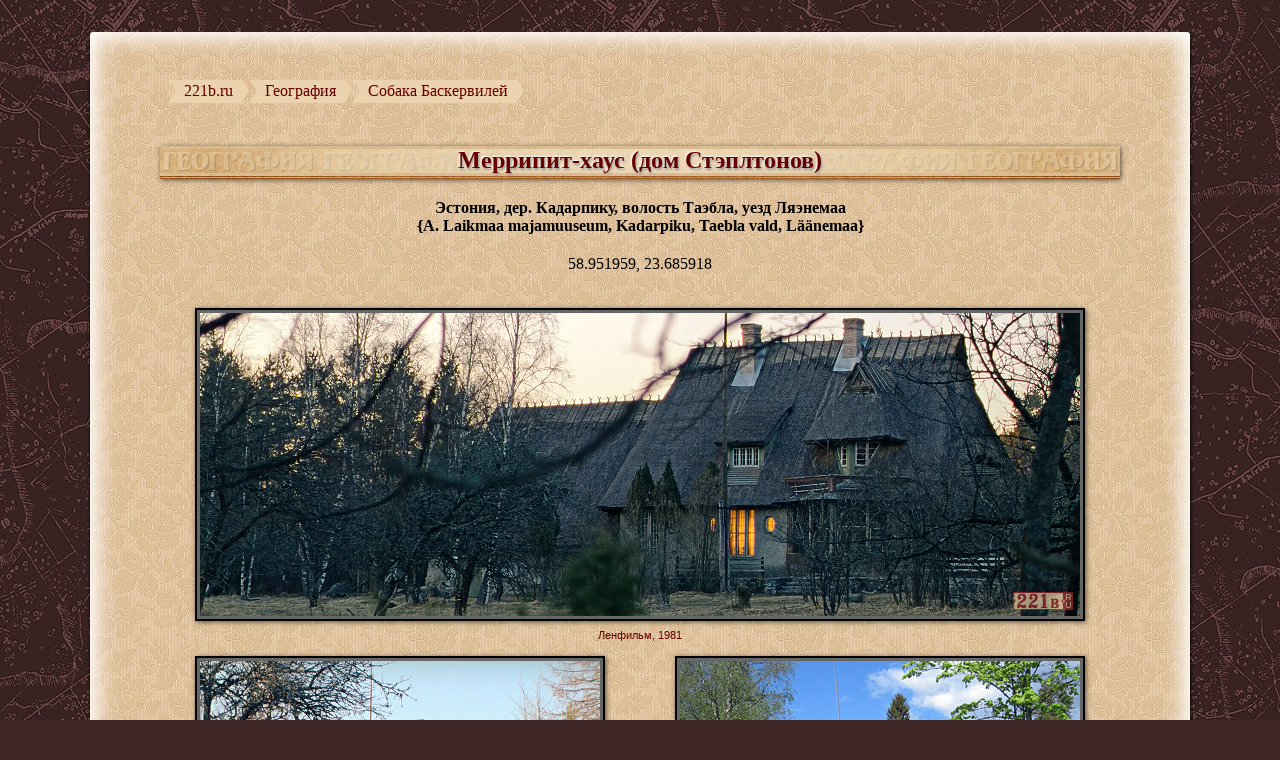

--- FILE ---
content_type: text/html; charset=WINDOWS-1251
request_url: https://www.221b.ru/geo/6-merripit.htm
body_size: 2816
content:
<!DOCTYPE html>
<html lang="ru">
<head>
<title>Приключения Шерлока Холмса и доктора Ватсона - География съёмок - Собака Баскервилей - Меррипит-хаус</title>
<meta name="Description" content="Где снимали &quot;Приключения Шерлока Холмса и доктора Ватсона&quot;. Дом эстонского художника Антса Лайкмаа в фильме &quot;Собака Баскервилей&quot;.">
<meta name="Keywords" content="приключения шерлока холмса и доктора ватсона, собака баскервилей, эстония, антс лайкмаа, меррипит-хаус, стэплтон, места съёмок, где снимали фильм, экскурсия по местам, география съёмок, съёмочные локации, шерлок холмс, где снимался, ватсон, игорь масленников, холмс, кадры, по следам, маршрут, памятные места, ракурс, ленфильм">
<meta http-equiv="Content-Type" content="text/html; charset=windows-1251">
<link href="geonew.css" rel="stylesheet" type="text/css">
<link href="footer.css" rel="stylesheet" type="text/css">
<script src="https://api-maps.yandex.ru/2.1/?apikey=a422eca2-c762-4d4b-b467-28c62f31d3da&lang=ru_RU&load=Geolink" type="text/javascript"></script>
</head>

<body><div id="shadow-left"></div><div id="shadow-right"></div><div class="wrapper"><div class="main"><div id="body-inner">
<table>
<tr><td>
<table class="MainTable">
<col><col>
<tr>
<td colspan="2">
<ul id="breadcrumbs"><li><a href="https://www.221b.ru/">221b.ru</a></li>
<li><a href="../geo.htm">География</a></li>
<li><a href="../geoPart6.htm">Собака Баскервилей</a></li>
</ul><br>
<tr><td colspan="2" class="head"><h1>Меррипит-хаус (дом Стэплтонов)</h1>
<tr>
<td colspan="2" class="address Center"><p>Эстония, дер. Кадарпику, волость Таэбла, уезд Ляэнемаа
<br>
{A. Laikmaa majamuuseum, Kadarpiku, Taebla vald, L&auml;&auml;nemaa}</p>
<p><span class="ymaps-geolink" data-description="Меррипит-хаус">58.951959, 23.685918</span></p></td>
</tr>
<tr>
  <td colspan="2"><a href="image/big/big6-111.jpg"><img src="image/geoImg6-111.jpg" alt="Меррипит-хаус" width="880" height="303" border="0"></a><br>
    Ленфильм, 1981</td>
</tr>
<tr>
<td class="linked"><a href="image/big/big6-111-L.jpg"><img src="image/geoImg6-111-L.jpg" alt="Меррипит-хаус" width="400" height="303" border="0"></a><br>
Ленфильм, 1981</td>
<td><a href="image/big/big6-111-R.jpg"><img src="image/geoImg6-111-R.jpg" alt="Дом Антса Лайкмаа" width="400" height="303"></a><br>
221b.ru, фото – Сергей &quot;Gara&quot;, 2008</td>
</tr>
<tr>
<td colspan="2" class="text"><p>Стэплтоны жили в доме-музее известного эстонского художника Антса Лайкмаа (1866&ndash;1942), примерно в 10 км от Хаапсалу. В 1917 году он купил в деревне Кадарпику половину хутора Таммику и в 1920-х годах начал там строительство своего дома. В 1932 году он переехал сюда окончательно и прожил здесь всю оставшуюся жизнь. В 1960 году открыт дом-музей Антса Лайкмаа. На первом этаже выставлены экспонаты, знакомящие с жизнью художника, там же находится столовая. На втором этаже расположились ателье-студия художника, рабочий кабинет и спальня.</p></td>
</tr>
<tr>
<td><a href="image/big/big6-110-L.jpg"><img src="image/geoImg6-110-L.jpg" alt="Дом Антса Лайкмаа" width="400" height="303"></a><br>
http://home.tkug.tartu.ee</td>
<td><a href="image/big/big6-110-R.jpg"><img src="image/geoImg6-110-R.jpg" alt="Дом Антса Лайкмаа" width="400" height="303"></a><br>
221b.ru, фото – Сергей &quot;Gara&quot;, 2008</td>
</tr>
<tr>
<td class="linked"><a href="image/big/big6-112-L.jpg"><img src="image/geoImg6-112-L.jpg" alt="Меррипит-хаус" width="400" height="303"></a><br>
Ленфильм, 1981</td>
<td><a href="image/big/big6-112-R.jpg"><img src="image/geoImg6-112-R.jpg" alt="Дом Антса Лайкмаа" width="400" height="303"></a><br>
221b.ru, фото – Сергей &quot;Gara&quot;, 2008</td>
</tr>
<tr>
<td colspan="2" class="text"><p>Сарай, в котором Стэплтон держал собаку, находится с обратной стороны дома, а не там, где Ватсон заглядывал в&nbsp;окно. А вот интерьеры снимались не здесь, а в павильоне, от реального дома там остались только формы окон.</p>
<p class="adviser">подсказал alzar007</p></td>
</tr>
<tr>
<td><a href="image/big/big6-113-L.jpg"><img src="image/geoImg6-113-L.jpg" alt="Меррипит-хаус" width="400" height="303"></a><br>
Ленфильм, 1981</td>
<td><a href="image/big/big6-113-R.jpg"><img src="image/geoImg6-113-R.jpg" alt="Дом Антса Лайкмаа" width="400" height="303"></a><br>
221b.ru, фото – Сергей &quot;Gara&quot;, 2008</td>
</tr>
<tr class="Map">
<td colspan="2"><br>
<img class="NoDec Gif" src="image/ggl-merripit.gif" alt=""> <img src="image/ggl-merripit.jpg" alt="Дом Антса Лайкмаа" width="600" height="400">
<br><a href="geo-estonia.htm"><img src="texture/map-estonia.jpg" alt="карта Эстонии" title="Шерлок Холмс в Эстонии" width="193" height="132" class="NoDec"></a></td>
</tr>
</table>
<br>
<table id="BotTable">
<tr>
<td class="left"><a href="6-moor.htm"><img src="texture/left.png" alt="&lt;" width="56" height="38"></a>
<td class="center"><a href="https://www.221b.ru/"><img src="texture/logo.png" alt="221b.ru" width="78" height="25"></a>
<td class="right"><a href="6-mortimer.htm"><img src="texture/right.png" alt="&gt;" width="56" height="38" border="0"></a>
</table>
</table>
</div></div><div id="footer-outer">
<div id="footer2016">
<ul>
<li><a href="/history.htm">История</a></li>
<li><a href="/creators.htm">Леди & Джентльмены</a></li>
<li><a href="/geo.htm">География</a></li>
<li><a href="/ovsyanka.htm">Овсянка</a></li>
<li><a href="/archive.htm">Архив</a></li>
<li><a href="/cherdak.htm">Чердак</a></li>
<li><a href="/forum.htm" target="_blank">Форум</a></li>
</ul>
<div id="search-outer">
<div class="ya-site-form ya-site-form_inited_no" onclick="return {'action':'http://www.221b.ru/search.htm','arrow':false,'bg':'transparent','fontsize':12,'fg':'#000000','language':'ru','logo':'ww','publicname':'Поиск по 221b.ru','suggest':false,'target':'_blank','tld':'ru','type':3,'usebigdictionary':false,'searchid':2271352,'input_fg':'#ffffcc','input_bg':'#641b08','input_fontStyle':'normal','input_fontWeight':'normal','input_placeholder':'поиск по сайту','input_placeholderColor':'#B07B47','input_borderColor':'#b07b47'}"><form action="https://yandex.ru/search/site/" method="get" target="_blank"><input type="hidden" name="searchid" value="2271352"/><input type="hidden" name="l10n" value="ru"/><input type="hidden" name="reqenc" value="windows-1251"/><input type="search" name="text" value=""/><input type="submit" value="Найти"/></form></div><style type="text/css">.ya-page_js_yes .ya-site-form_inited_no { display: none; }</style><script type="text/javascript">(function(w,d,c){var s=d.createElement('script'),h=d.getElementsByTagName('script')[0],e=d.documentElement;if((' '+e.className+' ').indexOf(' ya-page_js_yes ')===-1){e.className+=' ya-page_js_yes';}s.type='text/javascript';s.async=true;s.charset='utf-8';s.src=(d.location.protocol==='https:'?'https:':'http:')+'//site.yandex.net/v2.0/js/all.js';h.parentNode.insertBefore(s,h);(w[c]||(w[c]=[])).push(function(){Ya.Site.Form.init()})})(window,document,'yandex_site_callbacks');</script>
</div>
<ul>
<li><a href="/map.htm">Карта сайта</a></li>
</ul>
</div>
</div></div></body>
</html>

--- FILE ---
content_type: text/css
request_url: https://www.221b.ru/geo/geonew.css
body_size: 1697
content:
html, body{
	margin: 0px;
	padding: 0px;
	height: 100%;
}
body {
	width: 100%;
	background-image: url(texture2016/geo-fill.png);
	background-color: #3e2726;
	text-align: justify;
}
.wrapper {
	display: table;
	height: 100%;
	width: 100%;
	margin: 0 auto;
}
.main {
	display: table-row;
	height: 100%;
}
@media only screen and (min-width: 1600px) {
#shadow-left{
	position: fixed;
	width: 221px;
	height: 100%;
	left: 0px;
	background-image: url(../texture2016/shadow.png);
	background-repeat: repeat-y;
	mix-blend-mode: multiply;
}
#shadow-right{
	position: fixed;
	width: 221px;
	height: 100%;
	right: 0px;
	background-image: url(../texture2016/shadow.png);
	background-repeat: repeat-y;
	mix-blend-mode: multiply;
	-moz-transform: scaleX(-1);
	-o-transform: scaleX(-1);
	-webkit-transform: scaleX(-1);
	transform: scaleX(-1);
}
}
#body-inner{
	background-image: url(texture/ContFill.jpg);
	background-color: #dfc19c;
	width: 1100px;
	margin: 2em auto 3em;
	padding-top:2em;
	padding-bottom: 2em;
	height: auto;
	border-radius: 4px;
	box-shadow:	2px 3px 3px rgba(0,0,0,0.5), -1px 2px 3px rgba(0,0,0,0.5), inset 5px 2px 25px rgba(255, 255, 255,1), inset -5px -2px 25px rgba(255,255,255,1);
}
table {
	width: 100%;
	border: 0;
	border-spacing: 0;
	border-collapse: collapse !important;
	margin: 0 auto;
}
table td, table th {
	padding: 0;
}
img { border: 0; }
a:link, a:visited, a:hover {
	color: #660000;
}
p a:link, p a:visited {
	color: #000000;
}
p a:hover {
	color: #CC0000;
}
table.MainTable {
	table-layout: fixed;
	width: 960px;
	font-family: Verdana, Arial, Helvetica, sans-serif;
	font-size: 8pt;
	color: #660000;
}
.MainTable col {
	width: 50%;
}
.MainTable td {
	padding-bottom: 15px;
	text-align: center;
}
.MainTable img {
	border: 2px solid #000000;
	background-color: #666666;
	padding: 3px;
	margin-bottom: 6px;
	-moz-box-shadow: 1px 1px 5px rgba(0,0,0,0.6);
    -webkit-box-shadow: 1px 1px 5px rgba(0,0,0,0.6);
	box-shadow: 1px 1px 5px rgba(0,0,0,0.6);
	position: relative;
}
.MainTable a img:hover {
	background-color: #FF0000;
}
img.NoDec {
	border: 0;
	background-color: transparent;
	padding: 0;
	margin-bottom: 0;
	-moz-box-shadow: none;
    -webkit-box-shadow: none;
	box-shadow: none;
}
#BotTable {
	width: 860px;
}
tr.Map p {
	margin: 0;
	text-indent: 0;
	text-align: center;
}
img.Gif {
	position: absolute;
	padding: 5px;
	z-index: 1;
}
td.head {
	-moz-box-shadow: 1px 1px 5px rgba(0,0,0,0.6);
	-webkit-box-shadow: 1px 1px 5px rgba(0,0,0,0.6);
	box-shadow: 1px 1px 5px rgba(0,0,0,0.6);
	line-height: 33px;
	background-repeat: no-repeat;
	background-image: url(texture/head.jpg);
	padding: 0;
}
h1 {
	font-size: 18pt;
	color: #660000;
	font-family: Georgia, "Times New Roman", Times, serif;
	font-weight: bold;
	text-align: center;
	margin: -2px 0 2px;
	text-shadow: 1px 2px 2px #999999, -1px -1px 2px #ffffff;
}
p {
	text-indent: 12pt;
	text-align: justify;
	margin: 6pt 0;
	font-family: Georgia, "Times New Roman", Times, serif;
	font-size: 12pt;
	color: #000000;
	-webkit-hyphens: auto;
	-moz-hyphens: auto;
	-ms-hyphens: auto;
	hyphens: auto;
}
p.adviser {
	text-align: right;
	font-style: italic;
}
p.adviser:before { 
	content: "[";
	font-style: normal;
}
p.adviser:after { 
	content: "]";
	font-style: normal;
}
.Center p {
	text-indent: 0;
	text-align: center;
}
.Linkdec p {
	text-indent: 0;
}
.address p {
	margin: 15pt 0;
	font-weight: bold;
}
td.text {
	padding: 0px 35px 20px;
	vertical-align: top;
}
td.textmiddle {
	padding: 0px 35px 20px;
	vertical-align: middle;
}
td.right {
	text-align: right;
}
td.left {
	text-align: left;
}
td.center {
	text-align: center;
}
.linked {
  position: relative;
}
.linked:before {
	position: absolute;
	width: 25px;
	height: 51px;
	background: url(texture/chain.png);
	content: '';
	right: 0;
	top: 45%;
	transform: translate(50%, -50%);
}
hr {
	margin-top: 25px;
	background: url(texture/hr.png) repeat-x;
	height: 8px;
	border: none !important;
}
.ymaps-geolink {
	font-weight: normal;
}
ul{
	padding: 0;
	list-style: none;
 	font-family: Georgia, "Times New Roman", Times, serif;
	font-size: 12pt;
}
#breadcrumbs {
	overflow: hidden;
	width: 100%;
} 
#breadcrumbs li{
	float: left;
	margin: 0 .5em 0 1em;
}
#breadcrumbs a{
	background: #ebd3af;
	padding: 0.1em 0 0.2em 0.5em;
	float: left;
	text-decoration: none;
	position: relative;
}
#breadcrumbs a:hover{
	color: #FFFFCC;
	background-color: #660000;
}
#breadcrumbs a::before{
	content: "";
	position: absolute;
	top: 50%;
	margin-top: -1.5em;
	border-width: 1.5em 0 1.5em 1em;
	border-style: solid;
	border-color: #ebd3af #ebd3af #ebd3af transparent;
	left: -1em;
}
#breadcrumbs a:hover::before{
	border-color: #660000 #660000 #660000 transparent;
}
#breadcrumbs a::after{
	content: "";
	position: absolute;
	top: 50%;
	margin-top: -1.5em;
	border-top: 1.5em solid transparent;
	border-bottom: 1.5em solid transparent;
	border-left: 1em solid #ebd3af;
	right: -1em;
}
#breadcrumbs a:hover::after{
	border-left-color: #660000;
}
.accent {
	font-weight: bold;
	color: #990000;
}
p a:link, p a:visited {
	text-decoration: underline;
}
p a:hover {
	color: #FFFFCC;
	background-color: #660000;
	text-decoration: none;
}

--- FILE ---
content_type: text/css
request_url: https://www.221b.ru/geo/footer.css
body_size: 537
content:
#footer-outer{
	width: 100%;
	border-top-width: 1px;
	border-top-style: solid;
	border-top-color: #6E474A;
	position: relative;
	bottom: 0px;
	margin-bottom: 0px;
	background-color: rgba(20, 9, 8, 0.54);
}
#footer2016 {
	font-family: "Times New Roman", Times, serif;
	color: #CCD0D9;
	height: 42px;
	width: 1100px;
	margin-right: auto;
	margin-left: auto;
	margin-top:12px;
	z-index: 77;
	font-size: 16px;
	text-align: center;
}
#footer2016 ul, #footer2016 li{
	margin: 0px;
	padding: 0px;
}
#footer2016 ul, #search-outer{
	width: auto;
	display: inline-block;
	vertical-align: top;
}
#footer2016 ul{margin-top:4px;}
#footer2016 li {
	display: inline;
	margin-left:0px;
	margin-right:2px;
	list-style-position: inside;
	list-style-image: none;
	list-style-type: none;
	background-image: url(/texture2016/footer-disc.png);
	background-repeat: no-repeat;
	background-position: left;
	padding-left: 8px;
	text-transform: uppercase;
	text-shadow: 0px 1px 1px #000, 0 0 1em #BE2F2F;
}
#footer2016 ul:last-child li{text-transform: none;}
#footer2016 ul:last-child{margin-left: 10px;}
#footer2016 li:first-child {background-image: none;padding-left: 0;}
#footer2016 a:link, #footer2016 a:visited{
	color: #A26F73;
	text-decoration: none;
} 
#footer2016 a:hover{
	color: #F6929A;
}
#search-outer{
	height:30px;
	width: 200px;
	margin-left: 10px;
	margin-top: -2px;
	vertical-align: middle;
}